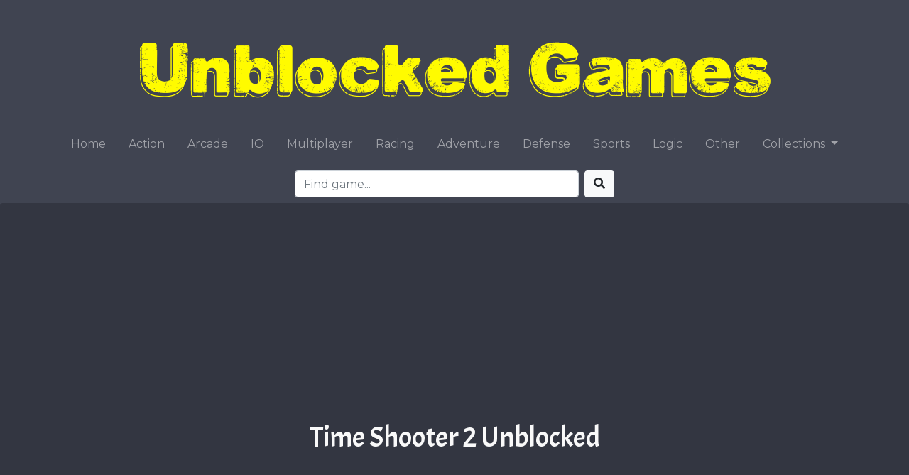

--- FILE ---
content_type: text/html; charset=UTF-8
request_url: https://unblockeds-games.com/time-shooter-2
body_size: 4665
content:
<!doctype html>
<html lang="en">
<head>
    <meta charset="UTF-8">
    <title>Time Shooter 2 Unblocked</title>
    <meta name="viewport" content="width=device-width, initial-scale=1.0, user-scalable=no">
    <meta name="description" content="Time Shooter 2 Unblocked is a popular browser online game for school. Play now and have fun with your friends!">
    <meta name="keywords" content="Time Shooter 2, Time Shooter 2 unblocked, play Time Shooter 2, unblocked game Time Shooter 2">
    <meta property="og:url" content="https://unblockeds-games.com/time-shooter-2">
    <meta property="og:title" content="Time Shooter 2 Unblocked">
    <meta property="og:description" content="Time Shooter 2 Unblocked is a popular browser online game for school. Play now and have fun with your friends!">
    <meta property="og:image" content="https://unblockeds-games.com/images/time-shooter-2.jpg">
    <link rel="stylesheet" href="https://cdnjs.cloudflare.com/ajax/libs/twitter-bootstrap/4.2.1/css/bootstrap.min.css">
    <link rel="stylesheet" href="https://cdnjs.cloudflare.com/ajax/libs/font-awesome/5.12.1/css/all.min.css">
    <link rel="stylesheet" href="/style/style.css?13">
    <link rel="stylesheet" href="/style/star-rating-svg.css">
    <link rel="shortcut icon" href="/style/favicon.ico" type="image/x-icon">
    <link rel="canonical" href="https://unblockeds-games.com/time-shooter-2">
    <script src="https://ajax.googleapis.com/ajax/libs/jquery/3.3.1/jquery.min.js"></script>
    <script src="/js/jquery.star-rating-svg.js"></script>
    <script src="/js/app.js?7"></script>
    <script src="https://cdnjs.cloudflare.com/ajax/libs/twitter-bootstrap/4.2.1/js/bootstrap.min.js"></script>
    <script src="https://cdnjs.cloudflare.com/ajax/libs/popper.js/1.14.7/esm/popper.min.js"></script>
    <script type="application/ld+json">
        {
            "@context": "http://schema.org/",
            "@type":"SoftwareApplication",
            "name": "Time Shooter 2",
            "url": "https://unblockeds-games.com/time-shooter-2",
            "description":  "Time Shooter 2 Unblocked is a popular browser online game for school. Play now and have fun with your friends!",
            "applicationCategory":"GameApplication",
            "operatingSystem": "Chrome OS, Mac OS, Windows, Linux",
            "image": "https://unblockeds-games.com/images/time-shooter-2.jpg",
            "aggregateRating": {
                "@type": "AggregateRating",
                "ratingValue": "3.7",
                "ratingCount": "164",
                "bestRating":"5",
                "worstRating":"1"
            },
            "offers": {
                "@type": "Offer",
                "category":"free",
                "price": "0",
                "priceCurrency": "USD"
            }
        }
    </script>    <script type='text/javascript' src='//platform-api.sharethis.com/js/sharethis.js#property=5c8b61df200ac0001700c09d&product=sticky-share-buttons' async='async'></script>
    <script async src="https://pagead2.googlesyndication.com/pagead/js/adsbygoogle.js?client=ca-pub-1628967554391439"
            crossorigin="anonymous"></script>
</head>
<body>
<div class="wrapper mx-auto">
    <div class="container-fluid">
        <div class="row mt-4">
            <div class="col text-center">
                <a href="/">
                    <img src="/style/logo5_x2.png" alt="unblocked games" class="img-fluid" width="900px" height="150px" id="logo">
                </a>
            </div>
        </div>
        <div class="row">
            <div class="col">
                <nav class="navbar navbar-expand-lg navbar-dark">
                    <button class="navbar-toggler ml-auto" type="button" data-toggle="collapse" data-target="#navbarNav" aria-controls="navbarNav" aria-expanded="false" aria-label="Toggle navigation">
                        <span class="navbar-toggler-icon"></span>
                    </button>
                    <div class="collapse navbar-collapse" id="navbarNav">
                        <ul class="navbar-nav text-center mx-auto">
                            <li class="nav-item nav-custom">
                  <a class="nav-link" href="/" title="Home">Home</a>
              </li><li class="nav-item nav-custom">
                  <a class="nav-link" href="/action" title="Action Games">Action</a>
              </li><li class="nav-item nav-custom">
                  <a class="nav-link" href="/arcade" title="Arcade Games">Arcade</a>
              </li><li class="nav-item nav-custom">
                  <a class="nav-link" href="/io-games" title="IO Games">IO</a>
              </li><li class="nav-item nav-custom">
                  <a class="nav-link" href="/multiplayer" title="Multiplayer Games">Multiplayer</a>
              </li><li class="nav-item nav-custom">
                  <a class="nav-link" href="/racing" title="Racing Games">Racing</a>
              </li><li class="nav-item nav-custom">
                  <a class="nav-link" href="/adventure" title="Adventure Games">Adventure</a>
              </li><li class="nav-item nav-custom">
                  <a class="nav-link" href="/defense" title="Defense Games">Defense</a>
              </li><li class="nav-item nav-custom">
                  <a class="nav-link" href="/sports" title="Sports Games">Sports</a>
              </li><li class="nav-item nav-custom">
                  <a class="nav-link" href="/logic" title="Logic Games">Logic</a>
              </li><li class="nav-item nav-custom">
                  <a class="nav-link" href="/other" title="Other Games">Other</a>
              </li><li class="nav-item nav-custom dropdown">
                <a class="nav-link dropdown-toggle" href="#" id="navbarDropdown" role="button" data-toggle="dropdown" aria-haspopup="true" aria-expanded="false">
                    Collections
                </a>
                <div class="dropdown-menu" aria-labelledby="navbarDropdown"><a class="dropdown-item" href="/fnf" title="[FNF] Friday Night Funkin Mods">[FNF] Friday Night Funkin Mods</a><a class="dropdown-item" href="/unblocked-games-76" title="Unblocked Games 76">Unblocked Games 76</a><a class="dropdown-item" href="/unblocked-games-66" title="Unblocked Games 66">Unblocked Games 66</a><a class="dropdown-item" href="/unblocked-games-wtf" title="Unblocked Games WTF">Unblocked Games WTF</a><a class="dropdown-item" href="/unblocked-games-911" title="Unblocked Games 911">Unblocked Games 911</a><a class="dropdown-item" href="/unblocked-games-mom" title="Unblocked Games MOM">Unblocked Games MOM</a><a class="dropdown-item" href="/unblocked-games-99" title="Unblocked Games 99">Unblocked Games 99</a><a class="dropdown-item" href="/unblocked-games-67" title="Unblocked Games 67">Unblocked Games 67</a><a class="dropdown-item" href="/unblocked-games-119" title="Unblocked Games 119">Unblocked Games 119</a><a class="dropdown-item" href="/tyrone-unblocked-games" title="Tyrone's Unblocked Games">Tyrone's Unblocked Games</a><a class="dropdown-item" href="/classroom-6x" title="Unblocked Games Classroom 6x">Unblocked Games Classroom 6x</a></div>
            </li>                        </ul>
                    </div>
                </nav>
            </div>
        </div>
        <div class="row my-2">
            <div class="col">
                <form action="/search" class="form-inline my-2 my-lg-0 justify-content-center" method="get">
             <input class="search-form form-control mr-sm-2" type="search" placeholder="Find game..." aria-label="Search" name="s">
            <button class="btn btn-light my-2 my-sm-0" type="submit"><i class="fas fa-search"></i></button>
        </form>            </div>
        </div>
        <div class="row main-bg-color rounded">
            <div class="col p-3">
                <div class="google-ads-type-2-banner mx-auto">
                    <script async src="https://pagead2.googlesyndication.com/pagead/js/adsbygoogle.js?client=ca-pub-1628967554391439"
     crossorigin="anonymous"></script>
<!-- Unblockeds Adapt #3 -->
<ins class="adsbygoogle"
     style="display:block"
     data-ad-client="ca-pub-1628967554391439"
     data-ad-slot="5549750624"
     data-ad-format="auto"
     data-full-width-responsive="true"></ins>
<script>
     (adsbygoogle = window.adsbygoogle || []).push({});
</script>                </div>
                <h1 class="text-center">Time Shooter 2 Unblocked</h1>
                <div class="sharethis-inline-share-buttons"></div>
                <div class="container-fluid mt-4 p-0">
                    <div class="row">
                        <div class="col cpm_left p-0 m-0" style="max-width: 162px">
                            <div class="ml-auto" style="width: 160px;">
                                <script async src="https://pagead2.googlesyndication.com/pagead/js/adsbygoogle.js?client=ca-pub-1628967554391439"
     crossorigin="anonymous"></script>
<!-- Unblockeds Adapt #1 -->
<ins class="adsbygoogle"
     style="display:block"
     data-ad-client="ca-pub-1628967554391439"
     data-ad-slot="4671142598"
     data-ad-format="auto"
     data-full-width-responsive="true"></ins>
<script>
     (adsbygoogle = window.adsbygoogle || []).push({});
</script>                            </div>
                        </div>
                        <div class="col text-center p-0 m-0">
                            <div id="game">
                                <div class="mx-auto" style="width: 900px; height: 675px; overflow: hidden;">
				<iframe width="100%" height="100%" src="/webgl/time-shooter-2/index.html" frameborder="0" border="0" scrolling="no" class="" allowfullscreen></iframe>
				</div>                            </div>
                            <div class="container mx-auto">
                                <div class="row my-2">
                                    <div class="col text-left">
                                        <button type="button" class="btn btn-link p-0" aria-label="like" data-type="thumbs-up"><i class="far fa-thumbs-up h5 text-success"></i></button> <span id="thumbs-up">672</span>
                                        <button type="button" class="btn btn-link ml-3 p-0" aria-label="like" data-type="thumbs-down"><i class="far fa-thumbs-down h5 text-danger"></i></button> <span id="thumbs-down">56</span>
                                    </div>
                                    <div class="col text-right">
                                        <div class="my-rating d-inline-block" data-rating="3.7"></div> (<span id="votes" class="align-bottom"><span id="numVotes" class="align-bottom">164</span> votes</span>)
                                        <div class="mt-2">
                                            <ul style="list-style-type: none;"><li class="d-inline ml-2"><a href="https://unblockeds-games.com/action" class="btn btn-sm btn-success my-1" title="Action">Action</a></li></ul>                                        </div>
                                    </div>
                                </div>
                            </div>
                        </div>
                        <div class="col cpm_right p-0 m-0" style="max-width: 162px">
                            <div class="mr-auto" style="width: 160px;">
                                <script async src="https://pagead2.googlesyndication.com/pagead/js/adsbygoogle.js?client=ca-pub-1628967554391439"
     crossorigin="anonymous"></script>
<!-- Unblockeds Adapt #2 -->
<ins class="adsbygoogle"
     style="display:block"
     data-ad-client="ca-pub-1628967554391439"
     data-ad-slot="2659045168"
     data-ad-format="auto"
     data-full-width-responsive="true"></ins>
<script>
     (adsbygoogle = window.adsbygoogle || []).push({});
</script>                            </div>
                        </div>
                    </div>
                </div>
                <h3 class="text-center">More Unblocked Games</h3>
                <div class="d-flex flex-wrap align-self-start justify-content-center mx-auto" style="max-width: 1200px;">
                    <div class="game-list-item">
                        <a href="/temple-of-boom" title="Temple of Boom" class="text-light">
                            <img src="/images/temple-of-boom.jpg" class="game-img rounded" alt="Temple of Boom">
                            <div class="game-name text-center mt-2">
                                Temple of Boom
                            </div>
                        </a>
                    </div><div class="game-list-item">
                        <a href="/a-small-world-cup" title="A Small World Cup" class="text-light">
                            <img src="/images/a-small-world-cup.jpg" class="game-img rounded" alt="A Small World Cup">
                            <div class="game-name text-center mt-2">
                                A Small World Cup
                            </div>
                        </a>
                    </div><div class="game-list-item">
                        <a href="/there-is-no-game" title="There is No Game" class="text-light">
                            <img src="/images/there-is-no-game.jpg" class="game-img rounded" alt="There is No Game">
                            <div class="game-name text-center mt-2">
                                There is No Game
                            </div>
                        </a>
                    </div><div class="game-list-item">
                        <a href="/stick-duel-revenge" title="Stick Duel Revenge" class="text-light">
                            <img src="/images/stick-duel-revenge.jpg" class="game-img rounded" alt="Stick Duel Revenge">
                            <div class="game-name text-center mt-2">
                                Stick Duel Revenge
                            </div>
                        </a>
                    </div><div class="game-list-item">
                        <a href="/snow-drift" title="Snow Drift" class="text-light">
                            <img src="/images/snow-drift.jpg" class="game-img rounded" alt="Snow Drift">
                            <div class="game-name text-center mt-2">
                                Snow Drift
                            </div>
                        </a>
                    </div><div class="game-list-item">
                        <a href="/stick-archers-battle" title="Stick Archers Battle" class="text-light">
                            <img src="/images/stick-archers-battle.jpg" class="game-img rounded" alt="Stick Archers Battle">
                            <div class="game-name text-center mt-2">
                                Stick Archers Battle
                            </div>
                        </a>
                    </div><div class="game-list-item">
                        <a href="/the-little-giant" title="The Little Giant" class="text-light">
                            <img src="/images/the-little-giant.jpg" class="game-img rounded" alt="The Little Giant">
                            <div class="game-name text-center mt-2">
                                The Little Giant
                            </div>
                        </a>
                    </div><div class="game-list-item">
                        <a href="/minecraft-skyblock" title="Minecraft Skyblock" class="text-light">
                            <img src="/images/minecraft-skyblock.jpg" class="game-img rounded" alt="Minecraft Skyblock">
                            <div class="game-name text-center mt-2">
                                Minecraft Skyblock
                            </div>
                        </a>
                    </div><div class="game-list-item">
                        <a href="/4th-and-goal-2022" title="4th and Goal 2022" class="text-light">
                            <img src="/images/4th-and-goal-2022.jpg" class="game-img rounded" alt="4th and Goal 2022">
                            <div class="game-name text-center mt-2">
                                4th and Goal 2022
                            </div>
                        </a>
                    </div><div class="game-list-item">
                        <a href="/unicycle-hero" title="Unicycle Hero" class="text-light">
                            <img src="/images/unicycle-hero.jpg" class="game-img rounded" alt="Unicycle Hero">
                            <div class="game-name text-center mt-2">
                                Unicycle Hero
                            </div>
                        </a>
                    </div>                    <div class="w-100"></div>
                   <div class="my-1"></div>
                    <div class="game-list-item">
                        <a href="/time-shooter-3" title="Time Shooter 3: SWAT" class="text-light">
                            <img src="/images/time-shooter-3.jpg" class="game-img rounded" alt="Time Shooter 3: SWAT">
                            <div class="game-name text-center mt-2">
                                Time Shooter 3: SWAT
                            </div>
                        </a>
                    </div><div class="game-list-item">
                        <a href="/parkour-race" title="Parkour Race" class="text-light">
                            <img src="/images/parkour-race.jpg" class="game-img rounded" alt="Parkour Race">
                            <div class="game-name text-center mt-2">
                                Parkour Race
                            </div>
                        </a>
                    </div><div class="game-list-item">
                        <a href="/horde-killer-you-vs-100" title="Horde Killer: You vs 100" class="text-light">
                            <img src="/images/horde-killer-you-vs-100.jpg" class="game-img rounded" alt="Horde Killer: You vs 100">
                            <div class="game-name text-center mt-2">
                                Horde Killer: You vs 100
                            </div>
                        </a>
                    </div><div class="game-list-item">
                        <a href="/4th-of-july-baseball" title="4th of July Baseball" class="text-light">
                            <img src="/images/4th-of-july-baseball.jpg" class="game-img rounded" alt="4th of July Baseball">
                            <div class="game-name text-center mt-2">
                                4th of July Baseball
                            </div>
                        </a>
                    </div><div class="game-list-item">
                        <a href="/bottle-flip-3d" title="Bottle Flip 3D" class="text-light">
                            <img src="/images/bottle-flip-3d.jpg" class="game-img rounded" alt="Bottle Flip 3D">
                            <div class="game-name text-center mt-2">
                                Bottle Flip 3D
                            </div>
                        </a>
                    </div><div class="game-list-item">
                        <a href="/rail-surfers" title="Rail Surfers" class="text-light">
                            <img src="/images/rail-surfers.jpg" class="game-img rounded" alt="Rail Surfers">
                            <div class="game-name text-center mt-2">
                                Rail Surfers
                            </div>
                        </a>
                    </div><div class="game-list-item">
                        <a href="/subway-surfers" title="Subway Surfers" class="text-light">
                            <img src="/images/subway-surfers.jpg" class="game-img rounded" alt="Subway Surfers">
                            <div class="game-name text-center mt-2">
                                Subway Surfers
                            </div>
                        </a>
                    </div><div class="game-list-item">
                        <a href="/subway-surfers-london" title="Subway Surfers: London" class="text-light">
                            <img src="/images/subway-surfers-london.jpg" class="game-img rounded" alt="Subway Surfers: London">
                            <div class="game-name text-center mt-2">
                                Subway Surfers: London
                            </div>
                        </a>
                    </div><div class="game-list-item">
                        <a href="/sniper-shot-bullet-time" title="Sniper Shot: Bullet Time" class="text-light">
                            <img src="/images/sniper-shot-bullet-time.jpg" class="game-img rounded" alt="Sniper Shot: Bullet Time">
                            <div class="game-name text-center mt-2">
                                Sniper Shot: Bullet Time
                            </div>
                        </a>
                    </div><div class="game-list-item">
                        <a href="/zombie-outbreak-arena" title="Zombie Outbreak Arena" class="text-light">
                            <img src="/images/zombie-outbreak-arena.jpg" class="game-img rounded" alt="Zombie Outbreak Arena">
                            <div class="game-name text-center mt-2">
                                Zombie Outbreak Arena
                            </div>
                        </a>
                    </div>                </div>
                <h3 class="my-4 text-center">DESCRIPTION</h3><p>Time Shooter 2 is an interesting first-person browser shooter. In this game, until you move, the enemies move very slowly, allowing you to have time to look around, dodge attacks, and pick the right weapon. In addition, you can steal weapons from your enemies after their defeat, as well as the game has bonuses for watching ads - these are endless bullets and invulnerability, which operate for one round.</p>
<p>Time Shooter 2 has the quite clear control: press WASD to control movement, press the right mouse button to pick up a weapon or, if you already have it in your hand, shoot it, and push the left mouse button to throw the weapon. By the way, the weapon reloads automatically, but keep an eye on the number of bullets, as each weapon has a limited number of them.</p>
<p>In order to win in this game, you need to destroy absolutely all enemies and only then you will go to the next round. If you start to move actively, don’t forget to look around you, as the enemy can sneak up to you and your game will be lost. If this happens, you can always replay the round, which is a lot in the game! For the convenience of the game, go into the settings and adjust the sensitivity of the mouse, and you can also turn on or off the music and sounds.</p>            </div>
        </div>
        <div class="row">
            <div class="col">
                <div class="text-center py-2">Unblocked Games &#169; 2026<br><a href="/privacy-policy">Privacy Policy</a> &#183; <a href="/about-us">About Us</a> &#183; <a href="/contact">Contact</a></div>
<!-- Global site tag (gtag.js) - Google Analytics -->
<script async src="https://www.googletagmanager.com/gtag/js?id=G-E7773QFW3W"></script>
<script>
  window.dataLayer = window.dataLayer || [];
  function gtag(){dataLayer.push(arguments);}
  gtag('js', new Date());

  gtag('config', 'G-E7773QFW3W');
</script>            </div>
        </div>
    </div>
</div>
<script defer src="https://static.cloudflareinsights.com/beacon.min.js/vcd15cbe7772f49c399c6a5babf22c1241717689176015" integrity="sha512-ZpsOmlRQV6y907TI0dKBHq9Md29nnaEIPlkf84rnaERnq6zvWvPUqr2ft8M1aS28oN72PdrCzSjY4U6VaAw1EQ==" data-cf-beacon='{"version":"2024.11.0","token":"59b02683863e4a2c9cd58f6cddb828be","r":1,"server_timing":{"name":{"cfCacheStatus":true,"cfEdge":true,"cfExtPri":true,"cfL4":true,"cfOrigin":true,"cfSpeedBrain":true},"location_startswith":null}}' crossorigin="anonymous"></script>
</body>
</html>

--- FILE ---
content_type: text/html; charset=utf-8
request_url: https://www.google.com/recaptcha/api2/aframe
body_size: 267
content:
<!DOCTYPE HTML><html><head><meta http-equiv="content-type" content="text/html; charset=UTF-8"></head><body><script nonce="CpDoVexay3DR5lE98oWQhw">/** Anti-fraud and anti-abuse applications only. See google.com/recaptcha */ try{var clients={'sodar':'https://pagead2.googlesyndication.com/pagead/sodar?'};window.addEventListener("message",function(a){try{if(a.source===window.parent){var b=JSON.parse(a.data);var c=clients[b['id']];if(c){var d=document.createElement('img');d.src=c+b['params']+'&rc='+(localStorage.getItem("rc::a")?sessionStorage.getItem("rc::b"):"");window.document.body.appendChild(d);sessionStorage.setItem("rc::e",parseInt(sessionStorage.getItem("rc::e")||0)+1);localStorage.setItem("rc::h",'1768880487198');}}}catch(b){}});window.parent.postMessage("_grecaptcha_ready", "*");}catch(b){}</script></body></html>

--- FILE ---
content_type: application/javascript; charset=utf-8
request_url: https://cdnjs.cloudflare.com/ajax/libs/popper.js/1.14.7/esm/popper.min.js
body_size: 5967
content:
/*
 Copyright (C) Federico Zivolo 2019
 Distributed under the MIT License (license terms are at http://opensource.org/licenses/MIT).
 */for(var e='undefined'!=typeof window&&'undefined'!=typeof document,t=['Edge','Trident','Firefox'],o=0,n=0;n<t.length;n+=1)if(e&&0<=navigator.userAgent.indexOf(t[n])){o=1;break}function i(e){var t=!1;return function(){t||(t=!0,window.Promise.resolve().then(function(){t=!1,e()}))}}function r(e){var t=!1;return function(){t||(t=!0,setTimeout(function(){t=!1,e()},o))}}var p=e&&window.Promise,s=p?i:r;function d(e){return e&&'[object Function]'==={}.toString.call(e)}function a(e,t){if(1!==e.nodeType)return[];var o=e.ownerDocument.defaultView,n=o.getComputedStyle(e,null);return t?n[t]:n}function l(e){return'HTML'===e.nodeName?e:e.parentNode||e.host}function f(e){if(!e)return document.body;switch(e.nodeName){case'HTML':case'BODY':return e.ownerDocument.body;case'#document':return e.body;}var t=a(e),o=t.overflow,n=t.overflowX,i=t.overflowY;return /(auto|scroll|overlay)/.test(o+i+n)?e:f(l(e))}var m=e&&!!(window.MSInputMethodContext&&document.documentMode),h=e&&/MSIE 10/.test(navigator.userAgent);function c(e){return 11===e?m:10===e?h:m||h}function g(e){if(!e)return document.documentElement;for(var t=c(10)?document.body:null,o=e.offsetParent||null;o===t&&e.nextElementSibling;)o=(e=e.nextElementSibling).offsetParent;var n=o&&o.nodeName;return n&&'BODY'!==n&&'HTML'!==n?-1!==['TH','TD','TABLE'].indexOf(o.nodeName)&&'static'===a(o,'position')?g(o):o:e?e.ownerDocument.documentElement:document.documentElement}function u(e){var t=e.nodeName;return'BODY'!==t&&('HTML'===t||g(e.firstElementChild)===e)}function b(e){return null===e.parentNode?e:b(e.parentNode)}function w(e,t){if(!e||!e.nodeType||!t||!t.nodeType)return document.documentElement;var o=e.compareDocumentPosition(t)&Node.DOCUMENT_POSITION_FOLLOWING,n=o?e:t,i=o?t:e,r=document.createRange();r.setStart(n,0),r.setEnd(i,0);var p=r.commonAncestorContainer;if(e!==p&&t!==p||n.contains(i))return u(p)?p:g(p);var s=b(e);return s.host?w(s.host,t):w(e,b(t).host)}function y(e){var t=1<arguments.length&&arguments[1]!==void 0?arguments[1]:'top',o='top'===t?'scrollTop':'scrollLeft',n=e.nodeName;if('BODY'===n||'HTML'===n){var i=e.ownerDocument.documentElement,r=e.ownerDocument.scrollingElement||i;return r[o]}return e[o]}function E(e,t){var o=2<arguments.length&&void 0!==arguments[2]&&arguments[2],n=y(t,'top'),i=y(t,'left'),r=o?-1:1;return e.top+=n*r,e.bottom+=n*r,e.left+=i*r,e.right+=i*r,e}function x(e,t){var o='x'===t?'Left':'Top',n='Left'==o?'Right':'Bottom';return parseFloat(e['border'+o+'Width'],10)+parseFloat(e['border'+n+'Width'],10)}function v(e,t,o,n){return Math.max(t['offset'+e],t['scroll'+e],o['client'+e],o['offset'+e],o['scroll'+e],c(10)?parseInt(o['offset'+e])+parseInt(n['margin'+('Height'===e?'Top':'Left')])+parseInt(n['margin'+('Height'===e?'Bottom':'Right')]):0)}function O(e){var t=e.body,o=e.documentElement,n=c(10)&&getComputedStyle(o);return{height:v('Height',t,o,n),width:v('Width',t,o,n)}}var L=function(e,t){if(!(e instanceof t))throw new TypeError('Cannot call a class as a function')},S=function(){function e(e,t){for(var o,n=0;n<t.length;n++)o=t[n],o.enumerable=o.enumerable||!1,o.configurable=!0,'value'in o&&(o.writable=!0),Object.defineProperty(e,o.key,o)}return function(t,o,n){return o&&e(t.prototype,o),n&&e(t,n),t}}(),T=function(e,t,o){return t in e?Object.defineProperty(e,t,{value:o,enumerable:!0,configurable:!0,writable:!0}):e[t]=o,e},D=Object.assign||function(e){for(var t,o=1;o<arguments.length;o++)for(var n in t=arguments[o],t)Object.prototype.hasOwnProperty.call(t,n)&&(e[n]=t[n]);return e};function C(e){return D({},e,{right:e.left+e.width,bottom:e.top+e.height})}function N(e){var t={};try{if(c(10)){t=e.getBoundingClientRect();var o=y(e,'top'),n=y(e,'left');t.top+=o,t.left+=n,t.bottom+=o,t.right+=n}else t=e.getBoundingClientRect()}catch(t){}var i={left:t.left,top:t.top,width:t.right-t.left,height:t.bottom-t.top},r='HTML'===e.nodeName?O(e.ownerDocument):{},p=r.width||e.clientWidth||i.right-i.left,s=r.height||e.clientHeight||i.bottom-i.top,d=e.offsetWidth-p,l=e.offsetHeight-s;if(d||l){var f=a(e);d-=x(f,'x'),l-=x(f,'y'),i.width-=d,i.height-=l}return C(i)}function P(e,t){var o=Math.max,n=2<arguments.length&&void 0!==arguments[2]&&arguments[2],i=c(10),r='HTML'===t.nodeName,p=N(e),s=N(t),d=f(e),l=a(t),m=parseFloat(l.borderTopWidth,10),h=parseFloat(l.borderLeftWidth,10);n&&r&&(s.top=o(s.top,0),s.left=o(s.left,0));var g=C({top:p.top-s.top-m,left:p.left-s.left-h,width:p.width,height:p.height});if(g.marginTop=0,g.marginLeft=0,!i&&r){var u=parseFloat(l.marginTop,10),b=parseFloat(l.marginLeft,10);g.top-=m-u,g.bottom-=m-u,g.left-=h-b,g.right-=h-b,g.marginTop=u,g.marginLeft=b}return(i&&!n?t.contains(d):t===d&&'BODY'!==d.nodeName)&&(g=E(g,t)),g}function k(e){var t=Math.max,o=1<arguments.length&&void 0!==arguments[1]&&arguments[1],n=e.ownerDocument.documentElement,i=P(e,n),r=t(n.clientWidth,window.innerWidth||0),p=t(n.clientHeight,window.innerHeight||0),s=o?0:y(n),d=o?0:y(n,'left'),a={top:s-i.top+i.marginTop,left:d-i.left+i.marginLeft,width:r,height:p};return C(a)}function W(e){var t=e.nodeName;if('BODY'===t||'HTML'===t)return!1;if('fixed'===a(e,'position'))return!0;var o=l(e);return!!o&&W(o)}function H(e){if(!e||!e.parentElement||c())return document.documentElement;for(var t=e.parentElement;t&&'none'===a(t,'transform');)t=t.parentElement;return t||document.documentElement}function B(e,t,o,n){var i=4<arguments.length&&void 0!==arguments[4]&&arguments[4],r={top:0,left:0},p=i?H(e):w(e,t);if('viewport'===n)r=k(p,i);else{var s;'scrollParent'===n?(s=f(l(t)),'BODY'===s.nodeName&&(s=e.ownerDocument.documentElement)):'window'===n?s=e.ownerDocument.documentElement:s=n;var d=P(s,p,i);if('HTML'===s.nodeName&&!W(p)){var a=O(e.ownerDocument),m=a.height,h=a.width;r.top+=d.top-d.marginTop,r.bottom=m+d.top,r.left+=d.left-d.marginLeft,r.right=h+d.left}else r=d}o=o||0;var c='number'==typeof o;return r.left+=c?o:o.left||0,r.top+=c?o:o.top||0,r.right-=c?o:o.right||0,r.bottom-=c?o:o.bottom||0,r}function A(e){var t=e.width,o=e.height;return t*o}function M(e,t,o,n,i){var r=5<arguments.length&&arguments[5]!==void 0?arguments[5]:0;if(-1===e.indexOf('auto'))return e;var p=B(o,n,r,i),s={top:{width:p.width,height:t.top-p.top},right:{width:p.right-t.right,height:p.height},bottom:{width:p.width,height:p.bottom-t.bottom},left:{width:t.left-p.left,height:p.height}},d=Object.keys(s).map(function(e){return D({key:e},s[e],{area:A(s[e])})}).sort(function(e,t){return t.area-e.area}),a=d.filter(function(e){var t=e.width,n=e.height;return t>=o.clientWidth&&n>=o.clientHeight}),l=0<a.length?a[0].key:d[0].key,f=e.split('-')[1];return l+(f?'-'+f:'')}function F(e,t,o){var n=3<arguments.length&&arguments[3]!==void 0?arguments[3]:null,i=n?H(t):w(t,o);return P(o,i,n)}function I(e){var t=e.ownerDocument.defaultView,o=t.getComputedStyle(e),n=parseFloat(o.marginTop||0)+parseFloat(o.marginBottom||0),i=parseFloat(o.marginLeft||0)+parseFloat(o.marginRight||0),r={width:e.offsetWidth+i,height:e.offsetHeight+n};return r}function R(e){var t={left:'right',right:'left',bottom:'top',top:'bottom'};return e.replace(/left|right|bottom|top/g,function(e){return t[e]})}function U(e,t,o){o=o.split('-')[0];var n=I(e),i={width:n.width,height:n.height},r=-1!==['right','left'].indexOf(o),p=r?'top':'left',s=r?'left':'top',d=r?'height':'width',a=r?'width':'height';return i[p]=t[p]+t[d]/2-n[d]/2,i[s]=o===s?t[s]-n[a]:t[R(s)],i}function Y(e,t){return Array.prototype.find?e.find(t):e.filter(t)[0]}function V(e,t,o){if(Array.prototype.findIndex)return e.findIndex(function(e){return e[t]===o});var n=Y(e,function(e){return e[t]===o});return e.indexOf(n)}function j(e,t,o){var n=void 0===o?e:e.slice(0,V(e,'name',o));return n.forEach(function(e){e['function']&&console.warn('`modifier.function` is deprecated, use `modifier.fn`!');var o=e['function']||e.fn;e.enabled&&d(o)&&(t.offsets.popper=C(t.offsets.popper),t.offsets.reference=C(t.offsets.reference),t=o(t,e))}),t}function q(){if(!this.state.isDestroyed){var e={instance:this,styles:{},arrowStyles:{},attributes:{},flipped:!1,offsets:{}};e.offsets.reference=F(this.state,this.popper,this.reference,this.options.positionFixed),e.placement=M(this.options.placement,e.offsets.reference,this.popper,this.reference,this.options.modifiers.flip.boundariesElement,this.options.modifiers.flip.padding),e.originalPlacement=e.placement,e.positionFixed=this.options.positionFixed,e.offsets.popper=U(this.popper,e.offsets.reference,e.placement),e.offsets.popper.position=this.options.positionFixed?'fixed':'absolute',e=j(this.modifiers,e),this.state.isCreated?this.options.onUpdate(e):(this.state.isCreated=!0,this.options.onCreate(e))}}function K(e,t){return e.some(function(e){var o=e.name,n=e.enabled;return n&&o===t})}function z(e){for(var t=[!1,'ms','Webkit','Moz','O'],o=e.charAt(0).toUpperCase()+e.slice(1),n=0;n<t.length;n++){var i=t[n],r=i?''+i+o:e;if('undefined'!=typeof document.body.style[r])return r}return null}function G(){return this.state.isDestroyed=!0,K(this.modifiers,'applyStyle')&&(this.popper.removeAttribute('x-placement'),this.popper.style.position='',this.popper.style.top='',this.popper.style.left='',this.popper.style.right='',this.popper.style.bottom='',this.popper.style.willChange='',this.popper.style[z('transform')]=''),this.disableEventListeners(),this.options.removeOnDestroy&&this.popper.parentNode.removeChild(this.popper),this}function _(e){var t=e.ownerDocument;return t?t.defaultView:window}function X(e,t,o,n){var i='BODY'===e.nodeName,r=i?e.ownerDocument.defaultView:e;r.addEventListener(t,o,{passive:!0}),i||X(f(r.parentNode),t,o,n),n.push(r)}function J(e,t,o,n){o.updateBound=n,_(e).addEventListener('resize',o.updateBound,{passive:!0});var i=f(e);return X(i,'scroll',o.updateBound,o.scrollParents),o.scrollElement=i,o.eventsEnabled=!0,o}function Q(){this.state.eventsEnabled||(this.state=J(this.reference,this.options,this.state,this.scheduleUpdate))}function Z(e,t){return _(e).removeEventListener('resize',t.updateBound),t.scrollParents.forEach(function(e){e.removeEventListener('scroll',t.updateBound)}),t.updateBound=null,t.scrollParents=[],t.scrollElement=null,t.eventsEnabled=!1,t}function $(){this.state.eventsEnabled&&(cancelAnimationFrame(this.scheduleUpdate),this.state=Z(this.reference,this.state))}function ee(e){return''!==e&&!isNaN(parseFloat(e))&&isFinite(e)}function te(e,t){Object.keys(t).forEach(function(o){var n='';-1!==['width','height','top','right','bottom','left'].indexOf(o)&&ee(t[o])&&(n='px'),e.style[o]=t[o]+n})}function oe(e,t){Object.keys(t).forEach(function(o){var n=t[o];!1===n?e.removeAttribute(o):e.setAttribute(o,t[o])})}function ne(e){return te(e.instance.popper,e.styles),oe(e.instance.popper,e.attributes),e.arrowElement&&Object.keys(e.arrowStyles).length&&te(e.arrowElement,e.arrowStyles),e}function ie(e,t,o,n,i){var r=F(i,t,e,o.positionFixed),p=M(o.placement,r,t,e,o.modifiers.flip.boundariesElement,o.modifiers.flip.padding);return t.setAttribute('x-placement',p),te(t,{position:o.positionFixed?'fixed':'absolute'}),o}function re(e,t){var o=e.offsets,n=o.popper,i=o.reference,r=Math.round,p=Math.floor,s=function(e){return e},d=r(i.width),a=r(n.width),l=-1!==['left','right'].indexOf(e.placement),f=-1!==e.placement.indexOf('-'),m=t?l||f||d%2==a%2?r:p:s,h=t?r:s;return{left:m(1==d%2&&1==a%2&&!f&&t?n.left-1:n.left),top:h(n.top),bottom:h(n.bottom),right:m(n.right)}}var pe=e&&/Firefox/i.test(navigator.userAgent);function se(e,t){var o=t.x,n=t.y,i=e.offsets.popper,r=Y(e.instance.modifiers,function(e){return'applyStyle'===e.name}).gpuAcceleration;void 0!==r&&console.warn('WARNING: `gpuAcceleration` option moved to `computeStyle` modifier and will not be supported in future versions of Popper.js!');var p,s,d=void 0===r?t.gpuAcceleration:r,a=g(e.instance.popper),l=N(a),f={position:i.position},m=re(e,2>window.devicePixelRatio||!pe),h='bottom'===o?'top':'bottom',c='right'===n?'left':'right',u=z('transform');if(s='bottom'==h?'HTML'===a.nodeName?-a.clientHeight+m.bottom:-l.height+m.bottom:m.top,p='right'==c?'HTML'===a.nodeName?-a.clientWidth+m.right:-l.width+m.right:m.left,d&&u)f[u]='translate3d('+p+'px, '+s+'px, 0)',f[h]=0,f[c]=0,f.willChange='transform';else{var b='bottom'==h?-1:1,w='right'==c?-1:1;f[h]=s*b,f[c]=p*w,f.willChange=h+', '+c}var y={"x-placement":e.placement};return e.attributes=D({},y,e.attributes),e.styles=D({},f,e.styles),e.arrowStyles=D({},e.offsets.arrow,e.arrowStyles),e}function de(e,t,o){var n=Y(e,function(e){var o=e.name;return o===t}),i=!!n&&e.some(function(e){return e.name===o&&e.enabled&&e.order<n.order});if(!i){var r='`'+t+'`';console.warn('`'+o+'`'+' modifier is required by '+r+' modifier in order to work, be sure to include it before '+r+'!')}return i}function ae(e,t){var o;if(!de(e.instance.modifiers,'arrow','keepTogether'))return e;var n=t.element;if('string'==typeof n){if(n=e.instance.popper.querySelector(n),!n)return e;}else if(!e.instance.popper.contains(n))return console.warn('WARNING: `arrow.element` must be child of its popper element!'),e;var i=e.placement.split('-')[0],r=e.offsets,p=r.popper,s=r.reference,d=-1!==['left','right'].indexOf(i),l=d?'height':'width',f=d?'Top':'Left',m=f.toLowerCase(),h=d?'left':'top',c=d?'bottom':'right',g=I(n)[l];s[c]-g<p[m]&&(e.offsets.popper[m]-=p[m]-(s[c]-g)),s[m]+g>p[c]&&(e.offsets.popper[m]+=s[m]+g-p[c]),e.offsets.popper=C(e.offsets.popper);var u=s[m]+s[l]/2-g/2,b=a(e.instance.popper),w=parseFloat(b['margin'+f],10),y=parseFloat(b['border'+f+'Width'],10),E=u-e.offsets.popper[m]-w-y;return E=Math.max(Math.min(p[l]-g,E),0),e.arrowElement=n,e.offsets.arrow=(o={},T(o,m,Math.round(E)),T(o,h,''),o),e}function le(e){if('end'===e)return'start';return'start'===e?'end':e}var fe=['auto-start','auto','auto-end','top-start','top','top-end','right-start','right','right-end','bottom-end','bottom','bottom-start','left-end','left','left-start'],me=fe.slice(3);function he(e){var t=1<arguments.length&&arguments[1]!==void 0&&arguments[1],o=me.indexOf(e),n=me.slice(o+1).concat(me.slice(0,o));return t?n.reverse():n}var ce={FLIP:'flip',CLOCKWISE:'clockwise',COUNTERCLOCKWISE:'counterclockwise'};function ge(e,t){if(K(e.instance.modifiers,'inner'))return e;if(e.flipped&&e.placement===e.originalPlacement)return e;var o=B(e.instance.popper,e.instance.reference,t.padding,t.boundariesElement,e.positionFixed),n=e.placement.split('-')[0],i=R(n),r=e.placement.split('-')[1]||'',p=[];switch(t.behavior){case ce.FLIP:p=[n,i];break;case ce.CLOCKWISE:p=he(n);break;case ce.COUNTERCLOCKWISE:p=he(n,!0);break;default:p=t.behavior;}return p.forEach(function(s,d){if(n!==s||p.length===d+1)return e;n=e.placement.split('-')[0],i=R(n);var a=e.offsets.popper,l=e.offsets.reference,f=Math.floor,m='left'===n&&f(a.right)>f(l.left)||'right'===n&&f(a.left)<f(l.right)||'top'===n&&f(a.bottom)>f(l.top)||'bottom'===n&&f(a.top)<f(l.bottom),h=f(a.left)<f(o.left),c=f(a.right)>f(o.right),g=f(a.top)<f(o.top),u=f(a.bottom)>f(o.bottom),b='left'===n&&h||'right'===n&&c||'top'===n&&g||'bottom'===n&&u,w=-1!==['top','bottom'].indexOf(n),y=!!t.flipVariations&&(w&&'start'===r&&h||w&&'end'===r&&c||!w&&'start'===r&&g||!w&&'end'===r&&u);(m||b||y)&&(e.flipped=!0,(m||b)&&(n=p[d+1]),y&&(r=le(r)),e.placement=n+(r?'-'+r:''),e.offsets.popper=D({},e.offsets.popper,U(e.instance.popper,e.offsets.reference,e.placement)),e=j(e.instance.modifiers,e,'flip'))}),e}function ue(e){var t=e.offsets,o=t.popper,n=t.reference,i=e.placement.split('-')[0],r=Math.floor,p=-1!==['top','bottom'].indexOf(i),s=p?'right':'bottom',d=p?'left':'top',a=p?'width':'height';return o[s]<r(n[d])&&(e.offsets.popper[d]=r(n[d])-o[a]),o[d]>r(n[s])&&(e.offsets.popper[d]=r(n[s])),e}function be(e,t,o,n){var i=Math.max,r=e.match(/((?:\-|\+)?\d*\.?\d*)(.*)/),p=+r[1],s=r[2];if(!p)return e;if(0===s.indexOf('%')){var d;switch(s){case'%p':d=o;break;case'%':case'%r':default:d=n;}var a=C(d);return a[t]/100*p}if('vh'===s||'vw'===s){var l;return l='vh'===s?i(document.documentElement.clientHeight,window.innerHeight||0):i(document.documentElement.clientWidth,window.innerWidth||0),l/100*p}return p}function we(e,t,o,n){var i=[0,0],r=-1!==['right','left'].indexOf(n),p=e.split(/(\+|\-)/).map(function(e){return e.trim()}),s=p.indexOf(Y(p,function(e){return-1!==e.search(/,|\s/)}));p[s]&&-1===p[s].indexOf(',')&&console.warn('Offsets separated by white space(s) are deprecated, use a comma (,) instead.');var d=/\s*,\s*|\s+/,a=-1===s?[p]:[p.slice(0,s).concat([p[s].split(d)[0]]),[p[s].split(d)[1]].concat(p.slice(s+1))];return a=a.map(function(e,n){var i=(1===n?!r:r)?'height':'width',p=!1;return e.reduce(function(e,t){return''===e[e.length-1]&&-1!==['+','-'].indexOf(t)?(e[e.length-1]=t,p=!0,e):p?(e[e.length-1]+=t,p=!1,e):e.concat(t)},[]).map(function(e){return be(e,i,t,o)})}),a.forEach(function(e,t){e.forEach(function(o,n){ee(o)&&(i[t]+=o*('-'===e[n-1]?-1:1))})}),i}function ye(e,t){var o,n=t.offset,i=e.placement,r=e.offsets,p=r.popper,s=r.reference,d=i.split('-')[0];return o=ee(+n)?[+n,0]:we(n,p,s,d),'left'===d?(p.top+=o[0],p.left-=o[1]):'right'===d?(p.top+=o[0],p.left+=o[1]):'top'===d?(p.left+=o[0],p.top-=o[1]):'bottom'===d&&(p.left+=o[0],p.top+=o[1]),e.popper=p,e}function Ee(e,t){var o=t.boundariesElement||g(e.instance.popper);e.instance.reference===o&&(o=g(o));var n=z('transform'),i=e.instance.popper.style,r=i.top,p=i.left,s=i[n];i.top='',i.left='',i[n]='';var d=B(e.instance.popper,e.instance.reference,t.padding,o,e.positionFixed);i.top=r,i.left=p,i[n]=s,t.boundaries=d;var a=t.priority,l=e.offsets.popper,f={primary:function(e){var o=l[e];return l[e]<d[e]&&!t.escapeWithReference&&(o=Math.max(l[e],d[e])),T({},e,o)},secondary:function(e){var o='right'===e?'left':'top',n=l[o];return l[e]>d[e]&&!t.escapeWithReference&&(n=Math.min(l[o],d[e]-('right'===e?l.width:l.height))),T({},o,n)}};return a.forEach(function(e){var t=-1===['left','top'].indexOf(e)?'secondary':'primary';l=D({},l,f[t](e))}),e.offsets.popper=l,e}function xe(e){var t=e.placement,o=t.split('-')[0],n=t.split('-')[1];if(n){var i=e.offsets,r=i.reference,p=i.popper,s=-1!==['bottom','top'].indexOf(o),d=s?'left':'top',a=s?'width':'height',l={start:T({},d,r[d]),end:T({},d,r[d]+r[a]-p[a])};e.offsets.popper=D({},p,l[n])}return e}function ve(e){if(!de(e.instance.modifiers,'hide','preventOverflow'))return e;var t=e.offsets.reference,o=Y(e.instance.modifiers,function(e){return'preventOverflow'===e.name}).boundaries;if(t.bottom<o.top||t.left>o.right||t.top>o.bottom||t.right<o.left){if(!0===e.hide)return e;e.hide=!0,e.attributes['x-out-of-boundaries']=''}else{if(!1===e.hide)return e;e.hide=!1,e.attributes['x-out-of-boundaries']=!1}return e}function Oe(e){var t=e.placement,o=t.split('-')[0],n=e.offsets,i=n.popper,r=n.reference,p=-1!==['left','right'].indexOf(o),s=-1===['top','left'].indexOf(o);return i[p?'left':'top']=r[o]-(s?i[p?'width':'height']:0),e.placement=R(t),e.offsets.popper=C(i),e}var Le={shift:{order:100,enabled:!0,fn:xe},offset:{order:200,enabled:!0,fn:ye,offset:0},preventOverflow:{order:300,enabled:!0,fn:Ee,priority:['left','right','top','bottom'],padding:5,boundariesElement:'scrollParent'},keepTogether:{order:400,enabled:!0,fn:ue},arrow:{order:500,enabled:!0,fn:ae,element:'[x-arrow]'},flip:{order:600,enabled:!0,fn:ge,behavior:'flip',padding:5,boundariesElement:'viewport'},inner:{order:700,enabled:!1,fn:Oe},hide:{order:800,enabled:!0,fn:ve},computeStyle:{order:850,enabled:!0,fn:se,gpuAcceleration:!0,x:'bottom',y:'right'},applyStyle:{order:900,enabled:!0,fn:ne,onLoad:ie,gpuAcceleration:void 0}},Se={placement:'bottom',positionFixed:!1,eventsEnabled:!0,removeOnDestroy:!1,onCreate:function(){},onUpdate:function(){},modifiers:Le},Te=function(){function e(t,o){var n=this,i=2<arguments.length&&void 0!==arguments[2]?arguments[2]:{};L(this,e),this.scheduleUpdate=function(){return requestAnimationFrame(n.update)},this.update=s(this.update.bind(this)),this.options=D({},e.Defaults,i),this.state={isDestroyed:!1,isCreated:!1,scrollParents:[]},this.reference=t&&t.jquery?t[0]:t,this.popper=o&&o.jquery?o[0]:o,this.options.modifiers={},Object.keys(D({},e.Defaults.modifiers,i.modifiers)).forEach(function(t){n.options.modifiers[t]=D({},e.Defaults.modifiers[t]||{},i.modifiers?i.modifiers[t]:{})}),this.modifiers=Object.keys(this.options.modifiers).map(function(e){return D({name:e},n.options.modifiers[e])}).sort(function(e,t){return e.order-t.order}),this.modifiers.forEach(function(e){e.enabled&&d(e.onLoad)&&e.onLoad(n.reference,n.popper,n.options,e,n.state)}),this.update();var r=this.options.eventsEnabled;r&&this.enableEventListeners(),this.state.eventsEnabled=r}return S(e,[{key:'update',value:function(){return q.call(this)}},{key:'destroy',value:function(){return G.call(this)}},{key:'enableEventListeners',value:function(){return Q.call(this)}},{key:'disableEventListeners',value:function(){return $.call(this)}}]),e}();Te.Utils=('undefined'==typeof window?global:window).PopperUtils,Te.placements=fe,Te.Defaults=Se;export default Te;
//# sourceMappingURL=popper.min.js.map


--- FILE ---
content_type: text/javascript
request_url: https://unblockeds-games.com/js/app.js?7
body_size: 417
content:
function isRetinaDisplay() {
    if (window.matchMedia) {
        var mq = window.matchMedia("only screen and (min--moz-device-pixel-ratio: 1.3), only screen and (-o-min-device-pixel-ratio: 2.6/2), only screen and (-webkit-min-device-pixel-ratio: 1.3), only screen  and (min-device-pixel-ratio: 1.3), only screen and (min-resolution: 1.3dppx)");
        return (mq && mq.matches || (window.devicePixelRatio > 1));
    }
}

$(document).ready(function () {
    if (isRetinaDisplay() == true)
        $("#logo").attr('src', '/style/logo5_x2.png');

    var returnObj = JSON.parse(localStorage.getItem("myVotes"));
    var checkVote = $.inArray(window.location.pathname, returnObj);
    var gameUri = window.location.pathname;

    $(".my-rating").starRating({
        starSize: 25,
        useFullStars: true,
        callback: function(currentRating, $el){
            if (returnObj == null) {
                var obj = [gameUri];
                var serialObj = JSON.stringify(obj);
                localStorage.setItem("myVotes", serialObj);
                addVote(gameUri, currentRating);
            } else {
                returnObj.push(gameUri);
                var serialObj = JSON.stringify(returnObj);
                localStorage.setItem("myVotes", serialObj);
                addVote(gameUri, currentRating);
            }

        }
    });

    if (checkVote != -1) {
        $(".my-rating").starRating('setReadOnly', true);
    }


    var returnLikes = JSON.parse(localStorage.getItem("myLikes"));
    var checkLike = $.inArray(window.location.pathname, returnLikes);

    $('[aria-label="like"]').click(function () {
        var type = $(this).data('type');

        if (returnLikes == null) {
            var obj = [gameUri];
            var serialLikes = JSON.stringify(obj);
            localStorage.setItem("myLikes", serialLikes);
            addLike(gameUri, type);
            disabledLike();
        } else {
            returnLikes.push(gameUri);
            var serialLikes = JSON.stringify(returnLikes);
            localStorage.setItem("myLikes", serialLikes);
            addLike(gameUri, type);
            disabledLike();
        }

    });

    if (checkLike != -1) {
        disabledLike();
    }


});

function addVote(uri, currentRating) {
    $.ajax({
        method: 'POST',
        url: '/addvote',
        data: {
            'uri': uri,
            'rate': currentRating
        },
        success: function (res) {
            $('#numVotes').text(res);
        }
    });
}

function addLike(uri, type) {
    $.ajax({
        method: 'POST',
        url: '/addlike',
        data: {
            'uri': uri,
            'type': type
        },
        success: function (res) {
            $('#' + type).text(res);
        }
    });
}

function disabledLike() {
    $('[aria-label="like"]').addClass('disabled').attr('disabled', true);
}
